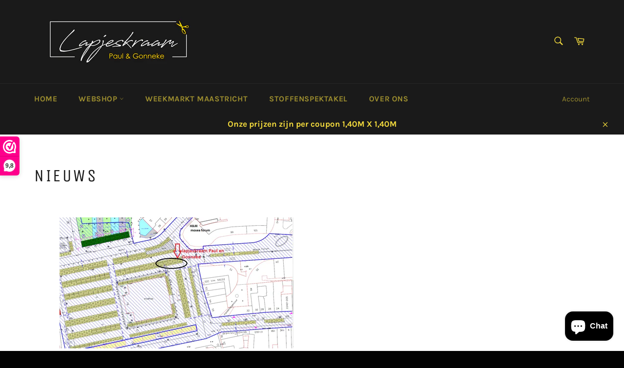

--- FILE ---
content_type: text/javascript
request_url: https://lapjeskraampaulengonneke.nl/cdn/shop/t/3/assets/tms.js?v=17726696908270262231589217173
body_size: 7946
content:
!function(e){var t={};function o(n){if(t[n])return t[n].exports;var i=t[n]={i:n,l:!1,exports:{}};return e[n].call(i.exports,i,i.exports,o),i.l=!0,i.exports}o.m=e,o.c=t,o.d=function(e,t,n){o.o(e,t)||Object.defineProperty(e,t,{enumerable:!0,get:n})},o.r=function(e){"undefined"!=typeof Symbol&&Symbol.toStringTag&&Object.defineProperty(e,Symbol.toStringTag,{value:"Module"}),Object.defineProperty(e,"__esModule",{value:!0})},o.t=function(e,t){if(1&t&&(e=o(e)),8&t)return e;if(4&t&&"object"==typeof e&&e&&e.__esModule)return e;var n=Object.create(null);if(o.r(n),Object.defineProperty(n,"default",{enumerable:!0,value:e}),2&t&&"string"!=typeof e)for(var i in e)o.d(n,i,function(t){return e[t]}.bind(null,i));return n},o.n=function(e){var t=e&&e.__esModule?function(){return e.default}:function(){return e};return o.d(t,"a",t),t},o.o=function(e,t){return Object.prototype.hasOwnProperty.call(e,t)},o.p="",o(o.s=129)}({0:function(e,t,o){"use strict";var n={debug:!1,availableLocalesById:{},availableLocales:[],primaryLocaleById:{},merchantSelectedLocale:"shop_base",hasFlag:"yes",storage:{enabled:!0,key:"tms"},selectors:{label:"ht-tms-dropdown-label",selected:"ht-tms-dropdown__selected"},classNames:{dropdown:"ht-tms-dropdown",label:"ht-tms-dropdown__label",selected:"ht-tms-dropdown__selected",arrow:"ht-tms-dropdown__arrow",listContainer:"ht-tms-dropdown__list-container",list:"ht-tms-dropdown__list",item:"ht-tms-dropdown__list-item",flagHidden:"ht-tms-dropdown__hide-flag"}};const i=()=>{};class s{constructor(e=!1){this.enabled=window.console&&e,this.enabled&&this.log("Debugging enabled")}get log(){return this.enabled?Function.prototype.bind.call(console.log,console):i}get warn(){return this.enabled?Function.prototype.bind.call(console.warn,console):i}get error(){return this.enabled?Function.prototype.bind.call(console.error,console):i}}function r(e){const t=`; ${document.cookie}`.split(`; ${e}=`);return 2===t.length?t.pop().split(";").shift():null}function a(e,t,o){let n;if(o){const e=new Date;e.setTime(e.getTime()+1e3*o),n=`; expires=${e.toGMTString()}`}else n="";document.cookie=`${e}=${t}${n}; path=/`}const l=e=>null!=e?e.constructor:null,d=(e,t)=>Boolean(e&&t&&e instanceof t),c=e=>null==e,m=e=>l(e)===Object,h=e=>l(e)===String,p=e=>Array.isArray(e),u=e=>d(e,NodeList),f=e=>c(e)||(h(e)||p(e)||u(e))&&!e.length||m(e)&&!Object.keys(e).length;var g=c,w=m,b=h,y=e=>l(e)===Function,v=p,x=u,_=e=>d(e,Element),k=f;const L=(()=>{let e=!1;try{const t=Object.defineProperty({},"passive",{get:()=>(e=!0,null)});window.addEventListener("test",null,t),window.removeEventListener("test",null,t)}catch(e){}return e})();function C(e,t,o,n=!1,i=!0,s=!1){if(!e||!("addEventListener"in e)||k(t)||!y(o))return;const r=t.split(" ");let a=s;L&&(a={passive:i,capture:s}),r.forEach(t=>{this&&this.eventListeners&&n&&this.eventListeners.push({element:e,type:t,callback:o,options:a}),e[n?"addEventListener":"removeEventListener"](t,o,a)})}function T(e,t="",o,n=!0,i=!1){C.call(this,e,t,o,!0,n,i)}function S(){this&&this.eventListeners&&(this.eventListeners.forEach(e=>{const{element:t,type:o,callback:n,options:i}=e;t.removeEventListener(o,n,i)}),this.eventListeners=[])}function I(e=""){return e.toString().replace(/\w\S*/g,e=>e.charAt(0).toUpperCase()+e.substr(1).toLowerCase())}function B(e={},...t){if(!t.length)return e;const o=t.shift();return w(o)?(Object.keys(o).forEach(t=>{w(o[t])?(Object.keys(e).includes(t)||Object.assign(e,{[t]:{}}),B(e[t],o[t])):Object.assign(e,{[t]:o[t]})}),B(e,...t)):e}function N(e,t,o,n=!1){let i;return i=n?document.createElementNS("http://www.w3.org/2000/svg",e):document.createElement(e),w(t)&&function(e,t){_(e)&&!k(t)&&Object.entries(t).filter(([,e])=>!g(e)).forEach(([t,o])=>e.setAttribute(t,o))}(i,t),b(o)&&(i.innerText=o),i}function j(e){x(e)||v(e)?Array.from(e).forEach(j):_(e)&&_(e.parentNode)&&e.parentNode.removeChild(e)}function O(e,t,o){if(x(e))return Array.from(e).map(e=>O(e,t,o));if(_(e)){let n="toggle";return void 0!==o&&(n=o?"add":"remove"),e.classList[n](t),e.classList.contains(t)}return!1}function E(e){let t=(e||window.location.pathname).split("/");t=t.splice(1,t.length);const o=t[0].match(/^[a-zA-Z]{2}$/)||t[0].match(/^[a-zA-Z]{2}-[a-zA-Z]{2}$/);return null===o?null:o[0]}class A{constructor(e){this.enabled=e.config.storage.enabled,this.key=e.config.storage.key}static get supported(){try{if(!("localStorage"in window))return!1;const e="___test";return window.localStorage.setItem(e,e),window.localStorage.removeItem(e),!0}catch(e){return!1}}get(e){if(!A.supported||!this.enabled)return null;const t=window.localStorage.getItem(this.key);if(k(t))return null;const o=JSON.parse(t);return b(e)&&e.length?o[e]:o}set(e){if(!A.supported||!this.enabled)return;if(!w(e))return;let t=this.get();k(t)&&(t={}),B(t,e),window.localStorage.setItem(this.key,JSON.stringify(t))}}var $=A;var M=class{constructor(e){this.title=e.title||"Title",this.bodyText=e.bodyText||"Body text",this.cancelButtonText=e.cancelButtonText,this.confirmButtonText=e.confirmButtonText||"Confirm",this.confirmButtonLink=e.confirmButtonLink||null,this.elements={container:null,closeButton:null,cancelButton:null,confirmButton:null,backdrop:null},this.classNames={open:"tms-modal-open",backdrop:"tms-modal-backdrop",fade:"tms-fade",show:"tms-show",closeIcon:"tms-close-icon"}}createDialog(){const e=N("div",{class:"tms-modal tms-fade",tabindex:"-1",role:"dialog","aria-labelledby":"PreviewInLiveSite","aria-hidden":"true"}),t=N("div",{class:"tms-modal-dialog tms-modal-dialog-centered",role:"document"}),o=N("div",{class:"tms-modal-content"}),n=N("div",{class:"tms-modal-header"}),i=N("h5",{class:"tms-modal-title"},this.title),s=N("button",{type:"button",class:"tms-modal-close","data-dismiss":"modal","aria-label":"Close"}),r=N("span",{"aria-hidden":"true"}),a=this.createSvgIconClose(),l=N("div",{class:"tms-modal-body"}),d=N("p",{},this.bodyText),c=N("div",{class:"tms-modal-footer"});let m=N("span");g(this.cancelButtonText)||(m=N("button",{type:"button",class:"tms-modal-btn tms-modal-btn-secondary","data-dismiss":"modal"},this.cancelButtonText));const h=N("button",{class:"tms-modal-btn tms-modal-btn-primary"},this.confirmButtonText);return this.elements.container=e,this.elements.closeButton=s,this.elements.cancelButton=m,this.elements.confirmButton=h,r.appendChild(a),s.appendChild(r),n.appendChild(i),n.appendChild(s),l.appendChild(d),c.appendChild(m),c.appendChild(h),o.appendChild(n),o.appendChild(l),o.appendChild(c),t.appendChild(o),e.appendChild(t),e}createBackDrop(){return N("div",{class:`${this.classNames.backdrop} \n                    ${this.classNames.fade}`})}createSvgIconClose(){const e=N("svg",{x:"0px",y:"0px",viewBox:"0 0 60 60","enable-background":"new 0 0 60 60",class:this.classNames.closeIcon},"",!0),t=N("g",{},"",!0),o=N("line",{fill:"none",stroke:"black","stroke-width":"10",transform:"translate(5, 5)","stroke-miterlimit":"10",x1:"5",y1:"5",x2:"50",y2:"50","stroke-linecap":"round"},"",!0),n=N("line",{fill:"none",stroke:"black","stroke-width":"10",transform:"translate(5, 5)","stroke-miterlimit":"10",x1:"5",y1:"50",x2:"50",y2:"5","stroke-linecap":"round"},"",!0),i=N("g",{},"",!0),s=N("circle",{opacity:"0",fill:"none","stroke-width":"3",stroke:"black","stroke-miterlimit":"10",cx:"30",cy:"30",r:"40"},"",!0);return t.appendChild(o),t.appendChild(n),i.appendChild(s),e.appendChild(t),e.appendChild(s),e}attachListeners(){T(this.elements.closeButton,"click",()=>{this.hide()}),T(this.elements.confirmButton,"click",()=>{g(this.confirmButtonLink)?this.hide():window.open(this.confirmButtonLink,"_blank")}),g(this.elements.cancelButton)||T(this.elements.cancelButton,"click",()=>{this.hide()})}inject(){const e=document.querySelector("body");if(g(this.elements.container)){const t=this.createDialog();e.appendChild(t),this.attachListeners()}}show(){const e=document.querySelector("body"),t=this.createBackDrop();this.elements.backdrop=t,e.appendChild(t),O(e,this.classNames.open,!0),O(this.elements.backdrop,this.classNames.show,!0)}hide(){O(document.querySelector("body"),this.classNames.open,!1),O(this.elements.backdrop,this.classNames.show,!1),setTimeout(()=>{j(this.elements.backdrop)},250)}};var D=class{constructor(e){this.selector=e}container(){const{selector:e}=this,{elements:t}=e;T.call(e,t.dropdownSelectedNode,"click keydown mouseenter",t=>{e.debug.log(`${t.type} event trigger on`,t.currentTarget),e.toggleListVisibility(t)}),T.call(e,t.dropdown,"mouseleave",t=>{e.debug.log(`${t.type} event trigger off`,t.currentTarget),e.closeList()}),Object.keys(t.listItemsById).forEach(o=>{T.call(e,t.listItemsById[o],"click keydown",t=>{if(e.debug.log(`${t.type} event trigger on`,t.currentTarget),"click"===t.type&&(a("tms_default_locale",t.currentTarget.id,86400),e.setSelectedListItem(t),e.closeList(),e.inIframe?(e.dialog.show(),e.debug.log("The selector is in Shopify theme editor, don't redirect.")):e.goToLocale(t.currentTarget.id)),"keydown"===t.type)switch(t.key){case"Enter":a("tms_default_locale",t.currentTarget.id,86400),e.setSelectedListItem(t),e.closeList(),e.inIframe?e.debug.log("The selector is in Shopify theme editor, don't redirect."):e.goToLocale(t.currentTarget.id);break;case"ArrowDown":e.focusNextListItem("ArrowDown");break;case"ArrowUp":e.focusNextListItem("ArrowUp");break;case"Escape":e.closeList()}})})}};/(iPhone|iPod)/gi.test(navigator.platform),/(iPad|iPhone|iPod)/gi.test(navigator.platform),document.documentMode,window.navigator.userAgent.includes("Edge")||!document.documentMode&&window.StyleMedia,!!window.opr&&!!opr.addons||!!window.opera||navigator.userAgent.indexOf(" OPR/"),/constructor/i.test(window.HTMLElement)||(!window.safari||"undefined"!=typeof safari&&safari.pushNotification).toString(),!window.chrome||!window.chrome.webstore&&window.chrome.runtime,!window.chrome||!window.chrome.webstore&&!window.chrome.runtime||navigator.userAgent.indexOf("Edg"),(window.chrome&&(window.chrome.webstore||window.chrome.runtime)||window.opr&&opr.addons||window.opera||navigator.userAgent.indexOf(" OPR/")>=0)&&window.CSS,"WebkitAppearance"in document.documentElement.style&&/Edge/.test(navigator.userAgent);const F={min:600,max:899},z={createLocaleItem(e){const t=N("li",{class:this.config.classNames.item,tabindex:"0",id:`${e}`});if("yes"===this.config.hasFlag){const o=N("img",{src:`https://s3.amazonaws.com/shopifytmsprod/img/national_flag/${e}.png`});t.appendChild(o)}const o=N("span",{},I(this.config.availableLocalesById[e]));return t.appendChild(o),t},create(){const{createLocaleItem:e}=z,t="yes"===this.config.hasFlag?"":this.config.classNames.flagHidden;this.elements.dropdown=null;const o=N("div",{class:`${this.config.classNames.dropdown} ${t}`});this.elements.dropdown=o;const n=N("span",{id:this.config.selectors.label,class:this.config.classNames.label});o.appendChild(n);const i=N("div",{role:"button","aria-labelledby":this.config.selectors.label,id:this.config.selectors.selected,class:this.config.classNames.selected,tabIndex:"0"});this.elements.dropdownSelectedNode=i;const s=e.call(this,Object.keys(this.config.primaryLocaleById)[0]),r=N("ul");r.appendChild(s),i.appendChild(r),o.appendChild(i);const a=N("svg",{class:this.config.classNames.arrow,width:"10",height:"5",viewBox:"0 0 10 5","fill-rule":"evenodd",fill:"#5C5C5C"},"",!0);this.elements.dropdownArrow=a;const l=N("title",{},"Open drop down",!0),d=N("path",{d:"M10 0L5 5 0 0z"},"",!0);a.appendChild(l),a.appendChild(d),o.appendChild(a);const c=N("div",{"aria-expanded":"false",role:"list",class:this.config.classNames.listContainer});this.elements.listContainer=c;const m=N("ul",{class:this.config.classNames.list});return this.elements.list=m,Object.keys(this.config.availableLocalesById).forEach(t=>{const o=e.call(this,t);m.appendChild(o),this.elements.listItemsById[t]=o,this.elements.listItems.push(t)}),c.appendChild(m),o.appendChild(c),o},inject(){const e=z.create.call(this),{target:t}=this.elements,o=N("div",{class:"ht-tms--float-embedded ht-tms--float-bottom"});let n=!0;Object.keys(t).forEach(e=>{g(t[e])&&(n=!1,this.debug.error(`No target container found on ${e}. Cannot inject UI.`))}),n&&(window.innerWidth>F.max?"BODY"===t.desktop.tagName.toUpperCase()?(o.appendChild(e),t.desktop.appendChild(o)):t.desktopReferenceNode?t.desktop.insertBefore(e,t.desktopReferenceNode):t.desktop.appendChild(e):"BODY"===t.mobile.tagName.toUpperCase()?(o.appendChild(e),t.mobile.appendChild(o)):t.mobile.appendChild(e))}};var P=z;class U{constructor(e){this.debug=new s(!1);let t=window.hextom_tms;g(t)&&(t={},this.debug.error("Cannot find the store TMS config data.")),this.install=!0,this.config=B({},n,t),this.elements={body:document.querySelector("body"),target:e||{desktop:document.querySelector("body"),mobile:document.querySelector("body")},dropdown:null,list:null,listContainer:null,dropdownArrow:null,listItemsById:{},listItems:[],dropdownSelectedNode:null},this.inIframe=function(){try{return window.self!==window.top}catch(e){return!0}}(),this.inWhiteList=U.isWhiteList(),this.debug.log("Config",this.config),this.eventListeners=[],this.listeners=new D(this),this.storage=new $(this),P.inject.call(this),this.listeners.container(),this.displayCurrentLanguage(),this.checkInstall(),this.inIframe&&(this.debug.log("We are in an iframe, creating dialog..."),this.dialog=new M({title:"View TMS selector on your live site",bodyText:`To offer the best user experience, we disabled some TMS selector features in the Shopify theme editor, such as the locale redirection. The best way to experience the selector is by viewing it on your live site at ${window.location.origin}.`,confirmButtonText:"👍 Got it"}),this.dialog.inject()),this.debug.log("Elements",this.elements),this.debug.log("Event listeners",this.eventListeners)}checkInstall(){this.debug.log("Checking installation status...");const e=this.storage.get("check_result"),t=window.location.pathname,o=r("tms_previous_pathname");if(a("tms_previous_pathname",window.location.pathname),null===e||t===o){const e=new URL("https://tms.hextom.com/tms_install_check");e.searchParams.append("shop",window.Shopify.shop||""),function(e,t="text"){return new Promise((o,n)=>{try{const n=new XMLHttpRequest;if(!("withCredentials"in n))return;n.addEventListener("load",()=>{if("text"===t)try{o(JSON.parse(n.responseText))}catch(e){o(n.responseText)}else o(n.response)}),n.addEventListener("error",()=>{throw new Error(n.status)}),n.open("GET",e,!0),n.responseType=t,n.send()}catch(e){n(e)}})}(e,"json").then(e=>{const t=e.check_result;"installed"!==t&&(this.debug.log("The app was uninstalled. Destroy the selector."),this.install=!1,this.destroy()),this.storage.set({check_result:t}),this.inWhiteList?(this.debug.log("White list: Go to primary locale."),this.goToLocale(Object.keys(this.config.primaryLocaleById)[0])):this.goToDefaultLocale(),this.applyFormsActionLocale()}).catch(e=>{this.debug.error("Fetch error",e)})}else"installed"===e?(this.inWhiteList?(this.debug.log("White list: Go to primary locale."),this.goToLocale(Object.keys(this.config.primaryLocaleById)[0])):this.goToDefaultLocale(),this.applyFormsActionLocale()):(this.debug.log("The app was uninstalled. Destroy the selector."),this.install=!1,this.destroy())}static isWhiteList(){const e=["/pages/order-tracking-form","/apps/trackorder","/apps/shipway_track","/apps/trackingmore","/a/contact","/a/returns","/a/wishlist"];for(let t=0;t<e.length;t+=1)if(window.location.pathname.toLowerCase().indexOf(e[t])>=0)return!0;return!1}goToDefaultLocale(){if(!this.install)return;const e=r("tms_default_locale"),t=this.config.availableLocales.includes(e),o=this.getVisitorLocale()||Object.keys(this.config.primaryLocaleById)[0],n="shop_base"===this.config.merchantSelectedLocale?Object.keys(this.config.primaryLocaleById)[0]:o,i=E()||Object.keys(this.config.primaryLocaleById)[0];if(this.debug.log(`Default locale is: ${e}`),this.debug.log(`Default locale is available:  ${t}`),this.debug.log(`Visitor priority locale is: ${o}`),this.debug.log(`Merchant selected locale is: ${n}`),this.debug.log(`Current locale is: ${i}`),g(n)&&g(o)&&!t)this.debug.log("Stop: No TMS config. Stop goToDefaultLocale.");else if(this.inIframe)this.debug.log("Stop: We are in an iframe. Stop goToDefaultLocale.");else{if(0!==document.referrer.length)return g(e)||!t?(this.debug.log("No default locale. Go to merchant selected locale."),a("tms_default_locale",n,86400),void this.goToLocale(n)):void(e.toLowerCase()!==i.toLowerCase()?e&&this.goToLocale(e):this.debug.log("Stop: already at default locale. Stop goToDefaultLocale."));this.debug.log("Stop: No referrer. Stop goToDefaultLocale.")}}applyFormsActionLocale(){if(!this.install)return;Array.from(document.getElementsByTagName("form")).filter(e=>e.action.includes("cart")||e.action.includes("checkout")||e.action.includes("search")).forEach(e=>{const t=e,o=e.action.replace(window.location.origin,""),n=E(o)||Object.keys(this.config.primaryLocaleById)[0],i=r("tms_default_locale")||Object.keys(this.config.primaryLocaleById)[0];n.toLowerCase()!==i.toLowerCase()&&(t.action=`/${i}${o}`)})}getVisitorLocale(){if(!window.navigator.language)return null;const e=[window.navigator.language.slice(0,2),window.navigator.language];for(let t=0;t<e.length;t+=1)if(this.elements.listItems.includes(e[t]))return e[t];return null}goToLocale(e){const t=Object.keys(this.config.primaryLocaleById)[0],o=E()||t;let n=e;if(g(t))return void this.debug.error("No primary locale ISO code.");if(g(n))return void this.debug.error("No locale argument.");if(n.toLowerCase()===o.toLowerCase())return void this.debug.log("Stop: user is at the correct locale");let i=window.location.pathname;const s=window.location.pathname.split("/"),r=E();r&&(i=s.slice(2,s.length).join("/")),n=t.toLowerCase()===n.toLowerCase()?"/":null!==r?`/${n}/`:`/${n}`,window.location.href=n+i}setSelectedListItem(e){const t=this.elements.dropdownSelectedNode,o=document.createElement("div");o.innerHTML=e.currentTarget.innerHTML,t.innerHTML=null,t.appendChild(o)}closeList(){this.elements.list.classList.remove("ht-tms-open"),this.elements.dropdownArrow.classList.remove("ht-tms-expanded"),this.elements.listContainer.setAttribute("aria-expanded",!1)}toggleListVisibility(e){const t=" "===e.key||"Enter"===e.key;"Escape"===e.key&&this.closeList(),("click"===e.type||t||"mouseenter"===e.type)&&(this.elements.list.classList.toggle("ht-tms-open"),this.elements.dropdownArrow.classList.toggle("ht-tms-expanded"),this.elements.listContainer.setAttribute("aria-expanded",this.elements.list.classList.contains("open")),"ArrowDown"===e.key&&this.focusNextListItem("ArrowDown"),"ArrowUp"===e.key&&this.focusNextListItem("ArrowUp"))}focusNextListItem(e){const t=document.activeElement.id;if("ht-tms-dropdown__selected"===t)document.querySelector(this.elements.listItems[0]).focus();else{const o=this.elements.listItems.indexOf(t);let n=null;if("ArrowDown"===e){o<this.elements.listItems.length-1&&(n=this.elements.listItems[o+1],document.querySelector(`#${n}`).focus())}else if("ArrowUp"===e){o>0&&(n=this.elements.listItems[o-1],document.querySelector(`#${n}`).focus())}}}displayCurrentLanguage(){const e=E()||Object.keys(this.config.primaryLocaleById)[0];let t=null;if(Object.keys(this.elements.listItemsById).forEach(o=>{g(o)?this.debug.error("No id."):o.toLowerCase()===e.toLowerCase()&&(t=this.elements.listItemsById[o])}),null===t)return;const o=t.innerHTML,n=document.createElement("div");n.innerHTML=o;const i=this.elements.dropdownSelectedNode;i.innerHTML=null,i.appendChild(n),this.elements.dropdown.classList.add("ht-tms-ready")}destroy(){var e;S.call(this),j(this.elements.dropdown),e="tms_default_locale",document.cookie=`${e}=; expires=Thu, 01 Jan 1970 00:00:00 UTC; path=/`,setTimeout(()=>{this.elements=null},200)}}t.a=U},1:function(e,t,o){"use strict";var n,i=function(){return void 0===n&&(n=Boolean(window&&document&&document.all&&!window.atob)),n},s=function(){var e={};return function(t){if(void 0===e[t]){var o=document.querySelector(t);if(window.HTMLIFrameElement&&o instanceof window.HTMLIFrameElement)try{o=o.contentDocument.head}catch(e){o=null}e[t]=o}return e[t]}}(),r=[];function a(e){for(var t=-1,o=0;o<r.length;o++)if(r[o].identifier===e){t=o;break}return t}function l(e,t){for(var o={},n=[],i=0;i<e.length;i++){var s=e[i],l=t.base?s[0]+t.base:s[0],d=o[l]||0,c="".concat(l," ").concat(d);o[l]=d+1;var m=a(c),h={css:s[1],media:s[2],sourceMap:s[3]};-1!==m?(r[m].references++,r[m].updater(h)):r.push({identifier:c,updater:g(h,t),references:1}),n.push(c)}return n}function d(e){var t=document.createElement("style"),n=e.attributes||{};if(void 0===n.nonce){var i=o.nc;i&&(n.nonce=i)}if(Object.keys(n).forEach((function(e){t.setAttribute(e,n[e])})),"function"==typeof e.insert)e.insert(t);else{var r=s(e.insert||"head");if(!r)throw new Error("Couldn't find a style target. This probably means that the value for the 'insert' parameter is invalid.");r.appendChild(t)}return t}var c,m=(c=[],function(e,t){return c[e]=t,c.filter(Boolean).join("\n")});function h(e,t,o,n){var i=o?"":n.media?"@media ".concat(n.media," {").concat(n.css,"}"):n.css;if(e.styleSheet)e.styleSheet.cssText=m(t,i);else{var s=document.createTextNode(i),r=e.childNodes;r[t]&&e.removeChild(r[t]),r.length?e.insertBefore(s,r[t]):e.appendChild(s)}}function p(e,t,o){var n=o.css,i=o.media,s=o.sourceMap;if(i?e.setAttribute("media",i):e.removeAttribute("media"),s&&btoa&&(n+="\n/*# sourceMappingURL=data:application/json;base64,".concat(btoa(unescape(encodeURIComponent(JSON.stringify(s))))," */")),e.styleSheet)e.styleSheet.cssText=n;else{for(;e.firstChild;)e.removeChild(e.firstChild);e.appendChild(document.createTextNode(n))}}var u=null,f=0;function g(e,t){var o,n,i;if(t.singleton){var s=f++;o=u||(u=d(t)),n=h.bind(null,o,s,!1),i=h.bind(null,o,s,!0)}else o=d(t),n=p.bind(null,o,t),i=function(){!function(e){if(null===e.parentNode)return!1;e.parentNode.removeChild(e)}(o)};return n(e),function(t){if(t){if(t.css===e.css&&t.media===e.media&&t.sourceMap===e.sourceMap)return;n(e=t)}else i()}}e.exports=function(e,t){(t=t||{}).singleton||"boolean"==typeof t.singleton||(t.singleton=i());var o=l(e=e||[],t);return function(e){if(e=e||[],"[object Array]"===Object.prototype.toString.call(e)){for(var n=0;n<o.length;n++){var i=a(o[n]);r[i].references--}for(var s=l(e,t),d=0;d<o.length;d++){var c=a(o[d]);0===r[c].references&&(r[c].updater(),r.splice(c,1))}o=s}}}},129:function(e,t,o){"use strict";o.r(t);o(130);var n=o(0);const i={desktop:document.querySelector(".secondary-nav__items"),mobile:document.querySelector("body")};new n.a(i)},130:function(e,t,o){var n=o(1),i=o(131);"string"==typeof(i=i.__esModule?i.default:i)&&(i=[[e.i,i,""]]);var s={insert:"head",singleton:!1},r=(n(i,s),i.locals?i.locals:{});e.exports=r},131:function(e,t,o){(t=o(2)(!1)).push([e.i,'.ht-tms--float-embedded{position:fixed;top:auto;right:20px;bottom:20px;left:auto}.ht-tms-dropdown{display:inline-block;list-style:none;position:relative;cursor:pointer;padding:0;color:#444444;font-family:inherit;font-size:13px;opacity:0;transition:opacity 0.3s cubic-bezier(0, 0, 0.38, 0.9);z-index:1000000}.ht-tms-dropdown.ht-tms-ready{opacity:1}.ht-tms-dropdown__label{position:absolute;top:0;left:0;width:0;height:0;opacity:0}.ht-tms-dropdown svg.ht-tms-dropdown__arrow{width:10px;height:5px;fill:#5C5C5C;position:absolute;right:10px;top:50%;transition:transform .2s linear;transform:translateY(-50%)}.ht-tms-dropdown svg.ht-tms-dropdown__arrow path{fill:#5C5C5C}.ht-tms-dropdown__arrow.ht-tms-expanded{transform:translateY(-50%) rotate(-180deg)}div[class^="ht-tms--float"][class$="-bottom"] .ht-tms-dropdown__arrow{transform:translateY(-50%) rotate(-180deg)}div[class^="ht-tms--float"][class$="-bottom"] .ht-tms-dropdown__arrow.ht-tms-expanded{transform:translateY(-50%) rotate(0)}.ht-tms-dropdown__list{list-style:none;margin:0;padding:4px 0;width:100%;position:absolute;left:0;top:-1px;background-color:white;border:1px solid #e0e0e0;overflow:hidden;max-height:0;opacity:0;transition:opacity 0.2s cubic-bezier(0, 0, 0.38, 0.9),max-height 0.5s cubic-bezier(0, 0, 0.38, 0.9)}div[class^="ht-tms--float"][class$="-bottom"] .ht-tms-dropdown__list{padding:0 0 4px 0;top:auto;bottom:34px}.ht-tms-dropdown__list-container{position:relative}.ht-tms-dropdown__list-item,.ht-tms-dropdown__selected{padding:2px 38px 2px 12px;color:#444444;background-color:white;text-align:left;list-style-position:inside;white-space:nowrap;overflow:hidden;text-overflow:ellipsis;height:36px}.ht-tms-dropdown__list-item img,.ht-tms-dropdown__selected img{width:30px;border-radius:0}.ht-tms-dropdown__list-item,.ht-tms-dropdown__selected>div{display:grid;grid-template-columns:30px 1fr;grid-template-rows:30px;grid-gap:10px;align-items:center}@supports not (display: grid){.ht-tms-dropdown__list-item img,.ht-tms-dropdown__selected img{display:inline-block;margin-right:2px;position:relative;top:2px}}.ht-tms-dropdown__selected>div>span{width:65px;text-overflow:ellipsis;overflow:hidden}.ht-tms-dropdown__list-item{transition:background-color .1s linear, color .1s linear}.ht-tms-dropdown__list-item:hover,.ht-tms-dropdown__list-item:focus{background-color:#F7F7F7;color:#262626}.ht-tms-dropdown__selected{border:1px solid #e0e0e0}.ht-tms-dropdown__selected:focus{outline:1px solid #ffffff}.ht-tms-dropdown__hide-flag .ht-tms-dropdown__list-item,.ht-tms-dropdown__hide-flag .ht-tms-dropdown__selected>div{grid-template-columns:1fr}.ht-tms-open{opacity:1;overflow:auto;max-height:300px}@media (max-width: 450px){.ht-tms-dropdown{font-size:12px}.ht-tms-dropdown__list-item,.ht-tms-dropdown__selected{height:31px;padding:2px 27px 2px 9px}.ht-tms-dropdown__list-item,.ht-tms-dropdown__selected>div{grid-template-columns:25px 1fr;grid-template-rows:25px;grid-gap:6px}.ht-tms-dropdown__selected>div>span{width:auto}.ht-tms-dropdown__list-item img,.ht-tms-dropdown__selected img{width:25px}}.tms-modal-open{overflow:hidden}.tms-modal-open .tms-modal{overflow-x:hidden;overflow-y:auto;display:block}.tms-modal{position:fixed;top:0;left:0;z-index:1072;display:none;width:100%;height:100%;overflow:hidden;outline:0}.tms-modal-dialog{position:relative;width:auto;margin:1.75rem auto;pointer-events:none}.tms-modal.tms-fade .tms-modal-dialog{transition:opacity .15s linear}.tms-modal.tms-show .tms-modal-dialog{transform:none}.tms-modal-dialog-centered{display:flex;align-items:center;min-height:calc(100% - 1rem)}.tms-modal-dialog-centered::before{display:block;height:calc(100vh - 1rem);content:""}.tms-modal-content{position:relative;display:flex;flex-direction:column;width:100%;color:#222222;pointer-events:auto;background-color:#ffffff;background-clip:padding-box;border:1px solid rgba(0,0,0,0.2);border-radius:.3rem;outline:0}.tms-modal-backdrop{position:fixed;top:0;left:0;z-index:1071;width:100vw;height:100vh;background-color:#000}.tms-modal-backdrop.tms-fade{opacity:0}.tms-modal-backdrop.tms-show{opacity:.5}.tms-modal-header{display:flex;align-items:flex-start;justify-content:space-between;padding:1rem 1rem;border-bottom:1px solid #dee2e6;border-top-left-radius:calc(.3rem - 1px);border-top-right-radius:calc(.3rem - 1px)}.tms-modal-header .tms-close{padding:1rem 1rem;margin:-1rem -1rem -1rem auto}.tms-modal-header .tms-close-icon{width:14px}.tms-modal-title{margin-bottom:0;line-height:1.5;font-family:inherit}.tms-modal-body{position:relative;flex:1 1 auto;padding:1rem}.tms-modal-footer{display:flex;flex-wrap:wrap;align-items:center;justify-content:flex-end;padding:.75rem;border-top:1px solid #dee2e6;border-bottom-right-radius:calc(.3rem - 1px);border-bottom-left-radius:calc(.3rem - 1px)}.tms-modal-footer>*{margin:.25rem}@media (min-width: 576px){.tms-modal-dialog{max-width:500px;margin:1.75rem auto}.tms-modal-dialog-centered{min-height:calc(100% - 3.5rem)}.tms-modal-dialog-centered::before{height:calc(100vh - 3.5rem)}}.tms-modal-btn{display:inline-block;font-weight:400;color:#212529;text-align:center;vertical-align:middle;cursor:pointer;-webkit-user-select:none;-moz-user-select:none;-ms-user-select:none;user-select:none;background-color:transparent;border:1px solid transparent;padding:.375rem .75rem;font-size:1rem;line-height:1.5;border-radius:.25rem;transition:color .15s ease-in-out,background-color .15s ease-in-out,border-color .15s ease-in-out,box-shadow .15s ease-in-out;-webkit-appearance:button;text-transform:none;font-family:inherit;overflow:visible}.tms-modal-btn-primary{color:#fff;background-color:#5C6AC4;border-color:#202E78}.tms-modal-btn-secondary{color:#212B36;background-color:#F4F6F8;border-color:#DFE3E8}.tms-modal-close{float:right;font-size:1.25rem;line-height:1;color:#000;opacity:.5;padding:1rem 1rem;margin:-1rem -1rem -1rem auto;cursor:pointer;background-color:transparent;border:0;-webkit-appearance:none;-moz-appearance:none;appearance:none}.ht-tms-dropdown{vertical-align:middle;margin-left:15px}\n',""]),e.exports=t},2:function(e,t,o){"use strict";e.exports=function(e){var t=[];return t.toString=function(){return this.map((function(t){var o=function(e,t){var o=e[1]||"",n=e[3];if(!n)return o;if(t&&"function"==typeof btoa){var i=(r=n,a=btoa(unescape(encodeURIComponent(JSON.stringify(r)))),l="sourceMappingURL=data:application/json;charset=utf-8;base64,".concat(a),"/*# ".concat(l," */")),s=n.sources.map((function(e){return"/*# sourceURL=".concat(n.sourceRoot||"").concat(e," */")}));return[o].concat(s).concat([i]).join("\n")}var r,a,l;return[o].join("\n")}(t,e);return t[2]?"@media ".concat(t[2]," {").concat(o,"}"):o})).join("")},t.i=function(e,o,n){"string"==typeof e&&(e=[[null,e,""]]);var i={};if(n)for(var s=0;s<this.length;s++){var r=this[s][0];null!=r&&(i[r]=!0)}for(var a=0;a<e.length;a++){var l=[].concat(e[a]);n&&i[l[0]]||(o&&(l[2]?l[2]="".concat(o," and ").concat(l[2]):l[2]=o),t.push(l))}},t}}});